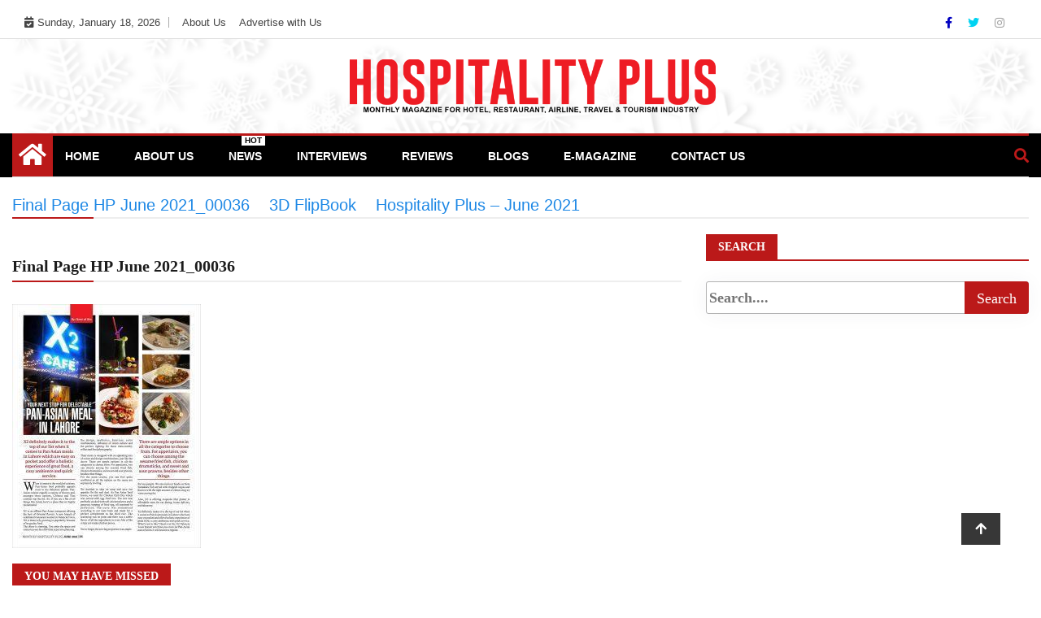

--- FILE ---
content_type: text/html; charset=UTF-8
request_url: https://www.hospitalityplus.com.pk/3d-flip-book/hospitality-plus-june-2021/final-page-hp-june-2021_00036-2/
body_size: 65529
content:
<!doctype html>
<html lang="en-US">
<head>
	<script async src="https://pagead2.googlesyndication.com/pagead/js/adsbygoogle.js?client=ca-pub-9234636773854281"
     crossorigin="anonymous"></script>
	<script async src="https://pagead2.googlesyndication.com/pagead/js/adsbygoogle.js?client=ca-pub-9234636773854281"
     crossorigin="anonymous"></script>
	
    <script data-ad-client="ca-pub-9234636773854281" async src="https://pagead2.googlesyndication.com/pagead/js/adsbygoogle.js"></script>
	<meta charset="UTF-8">
	<meta name="viewport" content="width=device-width, initial-scale=1">
  	<link rel="profile" href="http://gmpg.org/xfn/11">
    <!--<script src="https://ajax.aspnetcdn.com/ajax/jQuery/jquery-2.2.4.min.js" ></script>-->
    <!--<script src="https://code.jquery.com/jquery-3.6.0.min.js" integrity="sha256-/xUj+3OJU5yExlq6GSYGSHk7tPXikynS7ogEvDej/m4=" crossorigin="anonymous"></script>-->
    <!--<script src="https://code.jquery.com/jquery-migrate-3.3.2.min.js" integrity="sha256-Ap4KLoCf1rXb52q+i3p0k2vjBsmownyBTE1EqlRiMwA=" crossorigin="anonymous"></script>-->
    <!-- Latest compiled and minified CSS -->
<!--<link rel="stylesheet" href="https://maxcdn.bootstrapcdn.com/bootstrap/3.3.7/css/bootstrap.min.css" integrity="sha384-BVYiiSIFeK1dGmJRAkycuHAHRg32OmUcww7on3RYdg4Va+PmSTsz/K68vbdEjh4u" crossorigin="anonymous">-->

<!-- Optional theme -->
<!--<link rel="stylesheet" href="https://maxcdn.bootstrapcdn.com/bootstrap/3.3.7/css/bootstrap-theme.min.css" integrity="sha384-rHyoN1iRsVXV4nD0JutlnGaslCJuC7uwjduW9SVrLvRYooPp2bWYgmgJQIXwl/Sp" crossorigin="anonymous">-->

<!-- Latest compiled and minified JavaScript -->
<!--<script src="https://maxcdn.bootstrapcdn.com/bootstrap/3.3.7/js/bootstrap.min.js" integrity="sha384-Tc5IQib027qvyjSMfHjOMaLkfuWVxZxUPnCJA7l2mCWNIpG9mGCD8wGNIcPD7Txa" crossorigin="anonymous"></script>-->
	<meta name='robots' content='index, follow, max-image-preview:large, max-snippet:-1, max-video-preview:-1' />
	<style>img:is([sizes="auto" i], [sizes^="auto," i]) { contain-intrinsic-size: 3000px 1500px }</style>
	<script type="text/javascript" id="wpp-js" src="https://www.hospitalityplus.com.pk/wp-content/plugins/wordpress-popular-posts/assets/js/wpp.min.js?ver=7.1.0" data-sampling="0" data-sampling-rate="100" data-api-url="https://www.hospitalityplus.com.pk/wp-json/wordpress-popular-posts" data-post-id="1530" data-token="bc0502ca74" data-lang="0" data-debug="0"></script>

	<!-- This site is optimized with the Yoast SEO plugin v26.7 - https://yoast.com/wordpress/plugins/seo/ -->
	<title>Final Page HP June 2021_00036 - HP</title>
	<link rel="canonical" href="https://www.hospitalityplus.com.pk/3d-flip-book/hospitality-plus-june-2021/final-page-hp-june-2021_00036-2/" />
	<meta property="og:locale" content="en_US" />
	<meta property="og:type" content="article" />
	<meta property="og:title" content="Final Page HP June 2021_00036 - HP" />
	<meta property="og:url" content="https://www.hospitalityplus.com.pk/3d-flip-book/hospitality-plus-june-2021/final-page-hp-june-2021_00036-2/" />
	<meta property="og:site_name" content="HP" />
	<meta property="article:publisher" content="https://www.facebook.com/hospitality.plus/" />
	<meta property="og:image" content="https://www.hospitalityplus.com.pk/3d-flip-book/hospitality-plus-june-2021/final-page-hp-june-2021_00036-2" />
	<meta property="og:image:width" content="1700" />
	<meta property="og:image:height" content="2200" />
	<meta property="og:image:type" content="image/jpeg" />
	<meta name="twitter:card" content="summary_large_image" />
	<meta name="twitter:site" content="@HospitalityPlu2" />
	<script type="application/ld+json" class="yoast-schema-graph">{"@context":"https://schema.org","@graph":[{"@type":["Article","SocialMediaPosting"],"@id":"https://www.hospitalityplus.com.pk/3d-flip-book/hospitality-plus-june-2021/final-page-hp-june-2021_00036-2/#article","isPartOf":{"@id":"https://www.hospitalityplus.com.pk/3d-flip-book/hospitality-plus-june-2021/final-page-hp-june-2021_00036-2/"},"author":{"name":"admin","@id":"https://www.hospitalityplus.com.pk/#/schema/person/8bef19d2b13d5720294c2765ade1803a"},"headline":"Final Page HP June 2021_00036","datePublished":"2021-06-15T13:30:32+00:00","mainEntityOfPage":{"@id":"https://www.hospitalityplus.com.pk/3d-flip-book/hospitality-plus-june-2021/final-page-hp-june-2021_00036-2/"},"wordCount":4,"commentCount":0,"publisher":{"@id":"https://www.hospitalityplus.com.pk/#organization"},"image":{"@id":"https://www.hospitalityplus.com.pk/3d-flip-book/hospitality-plus-june-2021/final-page-hp-june-2021_00036-2/#primaryimage"},"thumbnailUrl":"https://www.hospitalityplus.com.pk/wp-content/uploads/2021/06/Final-Page-HP-June-2021_00036-1.jpg","inLanguage":"en-US"},{"@type":"WebPage","@id":"https://www.hospitalityplus.com.pk/3d-flip-book/hospitality-plus-june-2021/final-page-hp-june-2021_00036-2/","url":"https://www.hospitalityplus.com.pk/3d-flip-book/hospitality-plus-june-2021/final-page-hp-june-2021_00036-2/","name":"Final Page HP June 2021_00036 - HP","isPartOf":{"@id":"https://www.hospitalityplus.com.pk/#website"},"primaryImageOfPage":{"@id":"https://www.hospitalityplus.com.pk/3d-flip-book/hospitality-plus-june-2021/final-page-hp-june-2021_00036-2/#primaryimage"},"image":{"@id":"https://www.hospitalityplus.com.pk/3d-flip-book/hospitality-plus-june-2021/final-page-hp-june-2021_00036-2/#primaryimage"},"thumbnailUrl":"https://www.hospitalityplus.com.pk/wp-content/uploads/2021/06/Final-Page-HP-June-2021_00036-1.jpg","datePublished":"2021-06-15T13:30:32+00:00","breadcrumb":{"@id":"https://www.hospitalityplus.com.pk/3d-flip-book/hospitality-plus-june-2021/final-page-hp-june-2021_00036-2/#breadcrumb"},"inLanguage":"en-US","potentialAction":[{"@type":"ReadAction","target":["https://www.hospitalityplus.com.pk/3d-flip-book/hospitality-plus-june-2021/final-page-hp-june-2021_00036-2/"]}]},{"@type":"ImageObject","inLanguage":"en-US","@id":"https://www.hospitalityplus.com.pk/3d-flip-book/hospitality-plus-june-2021/final-page-hp-june-2021_00036-2/#primaryimage","url":"https://www.hospitalityplus.com.pk/wp-content/uploads/2021/06/Final-Page-HP-June-2021_00036-1.jpg","contentUrl":"https://www.hospitalityplus.com.pk/wp-content/uploads/2021/06/Final-Page-HP-June-2021_00036-1.jpg","width":1700,"height":2200},{"@type":"BreadcrumbList","@id":"https://www.hospitalityplus.com.pk/3d-flip-book/hospitality-plus-june-2021/final-page-hp-june-2021_00036-2/#breadcrumb","itemListElement":[{"@type":"ListItem","position":1,"name":"Home","item":"https://www.hospitalityplus.com.pk/"},{"@type":"ListItem","position":2,"name":"Hospitality Plus &#8211; June 2021","item":"https://www.hospitalityplus.com.pk/3d-flip-book/hospitality-plus-june-2021/"},{"@type":"ListItem","position":3,"name":"Final Page HP June 2021_00036"}]},{"@type":"WebSite","@id":"https://www.hospitalityplus.com.pk/#website","url":"https://www.hospitalityplus.com.pk/","name":"HP","description":"Monthly Magazine for Hotel, Restaurant, Airline, Travel, Tourism &amp; Food Industry","publisher":{"@id":"https://www.hospitalityplus.com.pk/#organization"},"alternateName":"Hospitality Plus","potentialAction":[{"@type":"SearchAction","target":{"@type":"EntryPoint","urlTemplate":"https://www.hospitalityplus.com.pk/?s={search_term_string}"},"query-input":{"@type":"PropertyValueSpecification","valueRequired":true,"valueName":"search_term_string"}}],"inLanguage":"en-US"},{"@type":"Organization","@id":"https://www.hospitalityplus.com.pk/#organization","name":"HP","alternateName":"Hospitality Plus","url":"https://www.hospitalityplus.com.pk/","logo":{"@type":"ImageObject","inLanguage":"en-US","@id":"https://www.hospitalityplus.com.pk/#/schema/logo/image/","url":"https://www.hospitalityplus.com.pk/wp-content/uploads/2020/12/HP-LOGO-1.png","contentUrl":"https://www.hospitalityplus.com.pk/wp-content/uploads/2020/12/HP-LOGO-1.png","width":2131,"height":313,"caption":"HP"},"image":{"@id":"https://www.hospitalityplus.com.pk/#/schema/logo/image/"},"sameAs":["https://www.facebook.com/hospitality.plus/","https://x.com/HospitalityPlu2"]},{"@type":"Person","@id":"https://www.hospitalityplus.com.pk/#/schema/person/8bef19d2b13d5720294c2765ade1803a","name":"admin","image":{"@type":"ImageObject","inLanguage":"en-US","@id":"https://www.hospitalityplus.com.pk/#/schema/person/image/","url":"https://secure.gravatar.com/avatar/4abff2d025757398ce640b241be8b91f?s=96&d=mm&r=g","contentUrl":"https://secure.gravatar.com/avatar/4abff2d025757398ce640b241be8b91f?s=96&d=mm&r=g","caption":"admin"},"sameAs":["https://www.hospitalityplus.com.pk/wp"],"url":"https://www.hospitalityplus.com.pk/author/admin/"}]}</script>
	<!-- / Yoast SEO plugin. -->


<link rel='dns-prefetch' href='//code.jquery.com' />
<link rel='dns-prefetch' href='//fonts.googleapis.com' />
<link rel='dns-prefetch' href='//www.googletagmanager.com' />
<link rel="alternate" type="application/rss+xml" title="HP &raquo; Feed" href="https://www.hospitalityplus.com.pk/feed/" />
<script type="text/javascript">
/* <![CDATA[ */
window._wpemojiSettings = {"baseUrl":"https:\/\/s.w.org\/images\/core\/emoji\/15.0.3\/72x72\/","ext":".png","svgUrl":"https:\/\/s.w.org\/images\/core\/emoji\/15.0.3\/svg\/","svgExt":".svg","source":{"concatemoji":"https:\/\/www.hospitalityplus.com.pk\/wp-includes\/js\/wp-emoji-release.min.js?ver=6.7.4"}};
/*! This file is auto-generated */
!function(i,n){var o,s,e;function c(e){try{var t={supportTests:e,timestamp:(new Date).valueOf()};sessionStorage.setItem(o,JSON.stringify(t))}catch(e){}}function p(e,t,n){e.clearRect(0,0,e.canvas.width,e.canvas.height),e.fillText(t,0,0);var t=new Uint32Array(e.getImageData(0,0,e.canvas.width,e.canvas.height).data),r=(e.clearRect(0,0,e.canvas.width,e.canvas.height),e.fillText(n,0,0),new Uint32Array(e.getImageData(0,0,e.canvas.width,e.canvas.height).data));return t.every(function(e,t){return e===r[t]})}function u(e,t,n){switch(t){case"flag":return n(e,"\ud83c\udff3\ufe0f\u200d\u26a7\ufe0f","\ud83c\udff3\ufe0f\u200b\u26a7\ufe0f")?!1:!n(e,"\ud83c\uddfa\ud83c\uddf3","\ud83c\uddfa\u200b\ud83c\uddf3")&&!n(e,"\ud83c\udff4\udb40\udc67\udb40\udc62\udb40\udc65\udb40\udc6e\udb40\udc67\udb40\udc7f","\ud83c\udff4\u200b\udb40\udc67\u200b\udb40\udc62\u200b\udb40\udc65\u200b\udb40\udc6e\u200b\udb40\udc67\u200b\udb40\udc7f");case"emoji":return!n(e,"\ud83d\udc26\u200d\u2b1b","\ud83d\udc26\u200b\u2b1b")}return!1}function f(e,t,n){var r="undefined"!=typeof WorkerGlobalScope&&self instanceof WorkerGlobalScope?new OffscreenCanvas(300,150):i.createElement("canvas"),a=r.getContext("2d",{willReadFrequently:!0}),o=(a.textBaseline="top",a.font="600 32px Arial",{});return e.forEach(function(e){o[e]=t(a,e,n)}),o}function t(e){var t=i.createElement("script");t.src=e,t.defer=!0,i.head.appendChild(t)}"undefined"!=typeof Promise&&(o="wpEmojiSettingsSupports",s=["flag","emoji"],n.supports={everything:!0,everythingExceptFlag:!0},e=new Promise(function(e){i.addEventListener("DOMContentLoaded",e,{once:!0})}),new Promise(function(t){var n=function(){try{var e=JSON.parse(sessionStorage.getItem(o));if("object"==typeof e&&"number"==typeof e.timestamp&&(new Date).valueOf()<e.timestamp+604800&&"object"==typeof e.supportTests)return e.supportTests}catch(e){}return null}();if(!n){if("undefined"!=typeof Worker&&"undefined"!=typeof OffscreenCanvas&&"undefined"!=typeof URL&&URL.createObjectURL&&"undefined"!=typeof Blob)try{var e="postMessage("+f.toString()+"("+[JSON.stringify(s),u.toString(),p.toString()].join(",")+"));",r=new Blob([e],{type:"text/javascript"}),a=new Worker(URL.createObjectURL(r),{name:"wpTestEmojiSupports"});return void(a.onmessage=function(e){c(n=e.data),a.terminate(),t(n)})}catch(e){}c(n=f(s,u,p))}t(n)}).then(function(e){for(var t in e)n.supports[t]=e[t],n.supports.everything=n.supports.everything&&n.supports[t],"flag"!==t&&(n.supports.everythingExceptFlag=n.supports.everythingExceptFlag&&n.supports[t]);n.supports.everythingExceptFlag=n.supports.everythingExceptFlag&&!n.supports.flag,n.DOMReady=!1,n.readyCallback=function(){n.DOMReady=!0}}).then(function(){return e}).then(function(){var e;n.supports.everything||(n.readyCallback(),(e=n.source||{}).concatemoji?t(e.concatemoji):e.wpemoji&&e.twemoji&&(t(e.twemoji),t(e.wpemoji)))}))}((window,document),window._wpemojiSettings);
/* ]]> */
</script>
<style id='wp-emoji-styles-inline-css' type='text/css'>

	img.wp-smiley, img.emoji {
		display: inline !important;
		border: none !important;
		box-shadow: none !important;
		height: 1em !important;
		width: 1em !important;
		margin: 0 0.07em !important;
		vertical-align: -0.1em !important;
		background: none !important;
		padding: 0 !important;
	}
</style>
<link rel='stylesheet' id='wp-block-library-css' href='https://www.hospitalityplus.com.pk/wp-includes/css/dist/block-library/style.min.css?ver=6.7.4' type='text/css' media='all' />
<link rel='stylesheet' id='magnific-popup-css' href='https://www.hospitalityplus.com.pk/wp-content/plugins/gutentor/assets/library/magnific-popup/magnific-popup.min.css?ver=1.8.0' type='text/css' media='all' />
<link rel='stylesheet' id='slick-css' href='https://www.hospitalityplus.com.pk/wp-content/plugins/gutentor/assets/library/slick/slick.min.css?ver=1.8.1' type='text/css' media='all' />
<link rel='stylesheet' id='fontawesome-css' href='https://www.hospitalityplus.com.pk/wp-content/plugins/gutentor/assets/library/fontawesome/css/all.min.css?ver=5.12.0' type='text/css' media='all' />
<link rel='stylesheet' id='wpness-grid-css' href='https://www.hospitalityplus.com.pk/wp-content/plugins/gutentor/assets/library/wpness-grid/wpness-grid.css?ver=1.0.0' type='text/css' media='all' />
<link rel='stylesheet' id='animate-css' href='https://www.hospitalityplus.com.pk/wp-content/plugins/gutentor/assets/library/animatecss/animate.min.css?ver=3.7.2' type='text/css' media='all' />
<link rel='stylesheet' id='wp-components-css' href='https://www.hospitalityplus.com.pk/wp-includes/css/dist/components/style.min.css?ver=6.7.4' type='text/css' media='all' />
<link rel='stylesheet' id='wp-preferences-css' href='https://www.hospitalityplus.com.pk/wp-includes/css/dist/preferences/style.min.css?ver=6.7.4' type='text/css' media='all' />
<link rel='stylesheet' id='wp-block-editor-css' href='https://www.hospitalityplus.com.pk/wp-includes/css/dist/block-editor/style.min.css?ver=6.7.4' type='text/css' media='all' />
<link rel='stylesheet' id='wp-reusable-blocks-css' href='https://www.hospitalityplus.com.pk/wp-includes/css/dist/reusable-blocks/style.min.css?ver=6.7.4' type='text/css' media='all' />
<link rel='stylesheet' id='wp-patterns-css' href='https://www.hospitalityplus.com.pk/wp-includes/css/dist/patterns/style.min.css?ver=6.7.4' type='text/css' media='all' />
<link rel='stylesheet' id='wp-editor-css' href='https://www.hospitalityplus.com.pk/wp-includes/css/dist/editor/style.min.css?ver=6.7.4' type='text/css' media='all' />
<link rel='stylesheet' id='gutentor-css' href='https://www.hospitalityplus.com.pk/wp-content/plugins/gutentor/dist/blocks.style.build.css?ver=3.5.4' type='text/css' media='all' />
<style id='classic-theme-styles-inline-css' type='text/css'>
/*! This file is auto-generated */
.wp-block-button__link{color:#fff;background-color:#32373c;border-radius:9999px;box-shadow:none;text-decoration:none;padding:calc(.667em + 2px) calc(1.333em + 2px);font-size:1.125em}.wp-block-file__button{background:#32373c;color:#fff;text-decoration:none}
</style>
<style id='global-styles-inline-css' type='text/css'>
:root{--wp--preset--aspect-ratio--square: 1;--wp--preset--aspect-ratio--4-3: 4/3;--wp--preset--aspect-ratio--3-4: 3/4;--wp--preset--aspect-ratio--3-2: 3/2;--wp--preset--aspect-ratio--2-3: 2/3;--wp--preset--aspect-ratio--16-9: 16/9;--wp--preset--aspect-ratio--9-16: 9/16;--wp--preset--color--black: #000000;--wp--preset--color--cyan-bluish-gray: #abb8c3;--wp--preset--color--white: #ffffff;--wp--preset--color--pale-pink: #f78da7;--wp--preset--color--vivid-red: #cf2e2e;--wp--preset--color--luminous-vivid-orange: #ff6900;--wp--preset--color--luminous-vivid-amber: #fcb900;--wp--preset--color--light-green-cyan: #7bdcb5;--wp--preset--color--vivid-green-cyan: #00d084;--wp--preset--color--pale-cyan-blue: #8ed1fc;--wp--preset--color--vivid-cyan-blue: #0693e3;--wp--preset--color--vivid-purple: #9b51e0;--wp--preset--gradient--vivid-cyan-blue-to-vivid-purple: linear-gradient(135deg,rgba(6,147,227,1) 0%,rgb(155,81,224) 100%);--wp--preset--gradient--light-green-cyan-to-vivid-green-cyan: linear-gradient(135deg,rgb(122,220,180) 0%,rgb(0,208,130) 100%);--wp--preset--gradient--luminous-vivid-amber-to-luminous-vivid-orange: linear-gradient(135deg,rgba(252,185,0,1) 0%,rgba(255,105,0,1) 100%);--wp--preset--gradient--luminous-vivid-orange-to-vivid-red: linear-gradient(135deg,rgba(255,105,0,1) 0%,rgb(207,46,46) 100%);--wp--preset--gradient--very-light-gray-to-cyan-bluish-gray: linear-gradient(135deg,rgb(238,238,238) 0%,rgb(169,184,195) 100%);--wp--preset--gradient--cool-to-warm-spectrum: linear-gradient(135deg,rgb(74,234,220) 0%,rgb(151,120,209) 20%,rgb(207,42,186) 40%,rgb(238,44,130) 60%,rgb(251,105,98) 80%,rgb(254,248,76) 100%);--wp--preset--gradient--blush-light-purple: linear-gradient(135deg,rgb(255,206,236) 0%,rgb(152,150,240) 100%);--wp--preset--gradient--blush-bordeaux: linear-gradient(135deg,rgb(254,205,165) 0%,rgb(254,45,45) 50%,rgb(107,0,62) 100%);--wp--preset--gradient--luminous-dusk: linear-gradient(135deg,rgb(255,203,112) 0%,rgb(199,81,192) 50%,rgb(65,88,208) 100%);--wp--preset--gradient--pale-ocean: linear-gradient(135deg,rgb(255,245,203) 0%,rgb(182,227,212) 50%,rgb(51,167,181) 100%);--wp--preset--gradient--electric-grass: linear-gradient(135deg,rgb(202,248,128) 0%,rgb(113,206,126) 100%);--wp--preset--gradient--midnight: linear-gradient(135deg,rgb(2,3,129) 0%,rgb(40,116,252) 100%);--wp--preset--font-size--small: 13px;--wp--preset--font-size--medium: 20px;--wp--preset--font-size--large: 36px;--wp--preset--font-size--x-large: 42px;--wp--preset--spacing--20: 0.44rem;--wp--preset--spacing--30: 0.67rem;--wp--preset--spacing--40: 1rem;--wp--preset--spacing--50: 1.5rem;--wp--preset--spacing--60: 2.25rem;--wp--preset--spacing--70: 3.38rem;--wp--preset--spacing--80: 5.06rem;--wp--preset--shadow--natural: 6px 6px 9px rgba(0, 0, 0, 0.2);--wp--preset--shadow--deep: 12px 12px 50px rgba(0, 0, 0, 0.4);--wp--preset--shadow--sharp: 6px 6px 0px rgba(0, 0, 0, 0.2);--wp--preset--shadow--outlined: 6px 6px 0px -3px rgba(255, 255, 255, 1), 6px 6px rgba(0, 0, 0, 1);--wp--preset--shadow--crisp: 6px 6px 0px rgba(0, 0, 0, 1);}:where(.is-layout-flex){gap: 0.5em;}:where(.is-layout-grid){gap: 0.5em;}body .is-layout-flex{display: flex;}.is-layout-flex{flex-wrap: wrap;align-items: center;}.is-layout-flex > :is(*, div){margin: 0;}body .is-layout-grid{display: grid;}.is-layout-grid > :is(*, div){margin: 0;}:where(.wp-block-columns.is-layout-flex){gap: 2em;}:where(.wp-block-columns.is-layout-grid){gap: 2em;}:where(.wp-block-post-template.is-layout-flex){gap: 1.25em;}:where(.wp-block-post-template.is-layout-grid){gap: 1.25em;}.has-black-color{color: var(--wp--preset--color--black) !important;}.has-cyan-bluish-gray-color{color: var(--wp--preset--color--cyan-bluish-gray) !important;}.has-white-color{color: var(--wp--preset--color--white) !important;}.has-pale-pink-color{color: var(--wp--preset--color--pale-pink) !important;}.has-vivid-red-color{color: var(--wp--preset--color--vivid-red) !important;}.has-luminous-vivid-orange-color{color: var(--wp--preset--color--luminous-vivid-orange) !important;}.has-luminous-vivid-amber-color{color: var(--wp--preset--color--luminous-vivid-amber) !important;}.has-light-green-cyan-color{color: var(--wp--preset--color--light-green-cyan) !important;}.has-vivid-green-cyan-color{color: var(--wp--preset--color--vivid-green-cyan) !important;}.has-pale-cyan-blue-color{color: var(--wp--preset--color--pale-cyan-blue) !important;}.has-vivid-cyan-blue-color{color: var(--wp--preset--color--vivid-cyan-blue) !important;}.has-vivid-purple-color{color: var(--wp--preset--color--vivid-purple) !important;}.has-black-background-color{background-color: var(--wp--preset--color--black) !important;}.has-cyan-bluish-gray-background-color{background-color: var(--wp--preset--color--cyan-bluish-gray) !important;}.has-white-background-color{background-color: var(--wp--preset--color--white) !important;}.has-pale-pink-background-color{background-color: var(--wp--preset--color--pale-pink) !important;}.has-vivid-red-background-color{background-color: var(--wp--preset--color--vivid-red) !important;}.has-luminous-vivid-orange-background-color{background-color: var(--wp--preset--color--luminous-vivid-orange) !important;}.has-luminous-vivid-amber-background-color{background-color: var(--wp--preset--color--luminous-vivid-amber) !important;}.has-light-green-cyan-background-color{background-color: var(--wp--preset--color--light-green-cyan) !important;}.has-vivid-green-cyan-background-color{background-color: var(--wp--preset--color--vivid-green-cyan) !important;}.has-pale-cyan-blue-background-color{background-color: var(--wp--preset--color--pale-cyan-blue) !important;}.has-vivid-cyan-blue-background-color{background-color: var(--wp--preset--color--vivid-cyan-blue) !important;}.has-vivid-purple-background-color{background-color: var(--wp--preset--color--vivid-purple) !important;}.has-black-border-color{border-color: var(--wp--preset--color--black) !important;}.has-cyan-bluish-gray-border-color{border-color: var(--wp--preset--color--cyan-bluish-gray) !important;}.has-white-border-color{border-color: var(--wp--preset--color--white) !important;}.has-pale-pink-border-color{border-color: var(--wp--preset--color--pale-pink) !important;}.has-vivid-red-border-color{border-color: var(--wp--preset--color--vivid-red) !important;}.has-luminous-vivid-orange-border-color{border-color: var(--wp--preset--color--luminous-vivid-orange) !important;}.has-luminous-vivid-amber-border-color{border-color: var(--wp--preset--color--luminous-vivid-amber) !important;}.has-light-green-cyan-border-color{border-color: var(--wp--preset--color--light-green-cyan) !important;}.has-vivid-green-cyan-border-color{border-color: var(--wp--preset--color--vivid-green-cyan) !important;}.has-pale-cyan-blue-border-color{border-color: var(--wp--preset--color--pale-cyan-blue) !important;}.has-vivid-cyan-blue-border-color{border-color: var(--wp--preset--color--vivid-cyan-blue) !important;}.has-vivid-purple-border-color{border-color: var(--wp--preset--color--vivid-purple) !important;}.has-vivid-cyan-blue-to-vivid-purple-gradient-background{background: var(--wp--preset--gradient--vivid-cyan-blue-to-vivid-purple) !important;}.has-light-green-cyan-to-vivid-green-cyan-gradient-background{background: var(--wp--preset--gradient--light-green-cyan-to-vivid-green-cyan) !important;}.has-luminous-vivid-amber-to-luminous-vivid-orange-gradient-background{background: var(--wp--preset--gradient--luminous-vivid-amber-to-luminous-vivid-orange) !important;}.has-luminous-vivid-orange-to-vivid-red-gradient-background{background: var(--wp--preset--gradient--luminous-vivid-orange-to-vivid-red) !important;}.has-very-light-gray-to-cyan-bluish-gray-gradient-background{background: var(--wp--preset--gradient--very-light-gray-to-cyan-bluish-gray) !important;}.has-cool-to-warm-spectrum-gradient-background{background: var(--wp--preset--gradient--cool-to-warm-spectrum) !important;}.has-blush-light-purple-gradient-background{background: var(--wp--preset--gradient--blush-light-purple) !important;}.has-blush-bordeaux-gradient-background{background: var(--wp--preset--gradient--blush-bordeaux) !important;}.has-luminous-dusk-gradient-background{background: var(--wp--preset--gradient--luminous-dusk) !important;}.has-pale-ocean-gradient-background{background: var(--wp--preset--gradient--pale-ocean) !important;}.has-electric-grass-gradient-background{background: var(--wp--preset--gradient--electric-grass) !important;}.has-midnight-gradient-background{background: var(--wp--preset--gradient--midnight) !important;}.has-small-font-size{font-size: var(--wp--preset--font-size--small) !important;}.has-medium-font-size{font-size: var(--wp--preset--font-size--medium) !important;}.has-large-font-size{font-size: var(--wp--preset--font-size--large) !important;}.has-x-large-font-size{font-size: var(--wp--preset--font-size--x-large) !important;}
:where(.wp-block-post-template.is-layout-flex){gap: 1.25em;}:where(.wp-block-post-template.is-layout-grid){gap: 1.25em;}
:where(.wp-block-columns.is-layout-flex){gap: 2em;}:where(.wp-block-columns.is-layout-grid){gap: 2em;}
:root :where(.wp-block-pullquote){font-size: 1.5em;line-height: 1.6;}
</style>
<link rel='stylesheet' id='wordpress-popular-posts-css-css' href='https://www.hospitalityplus.com.pk/wp-content/plugins/wordpress-popular-posts/assets/css/wpp.css?ver=7.1.0' type='text/css' media='all' />
<link rel='stylesheet' id='fontawesome-all-css' href='https://www.hospitalityplus.com.pk/wp-content/themes/ample-magazine-pro/assets/fontawesome/css/all.min.css?ver=6.7.4' type='text/css' media='all' />
<link rel='stylesheet' id='bootstrap.min-css' href='https://www.hospitalityplus.com.pk/wp-content/themes/ample-magazine-pro/assets/css/bootstrap.min.css?ver=6.7.4' type='text/css' media='all' />
<link rel='stylesheet' id='owl.carousel-css' href='https://www.hospitalityplus.com.pk/wp-content/themes/ample-magazine-pro/assets/css/owl.carousel.min.css?ver=6.7.4' type='text/css' media='all' />
<link rel='stylesheet' id='theme.default-css' href='https://www.hospitalityplus.com.pk/wp-content/themes/ample-magazine-pro/assets/css/owl.theme.default.min.css?ver=6.7.4' type='text/css' media='all' />
<link rel='stylesheet' id='ample-magazine-style-css' href='https://www.hospitalityplus.com.pk/wp-content/themes/ample-magazine-pro/style.css?ver=6.7.4' type='text/css' media='all' />
<style id='ample-magazine-style-inline-css' type='text/css'>

	body ,.post-title a, p , p.site-description , .sidebar a{
		font-family: 0;
		
		
	}
	
	 ul.list-post li .post-float .post-content .post-title.title-small ,.sidebar .head-title{
		font-size: px!important;
		
	}
	 article h2.post-title,.one-column h2.post-titleh2.post-title.title-extra-large,.post-overaly-style.clearfix h2.post-title{
		font-size: px!important;
		
	}
	.post-title, .trending-bar .post-title.title-small ,ul.list-post li .post-float .post-content .post-title.title-small,h2.post-title.title-small,h2.post-title.title-medium,h2.post-title{
		font-weight: 400;
		
	}
	
	p{
		font-size: 14px!important;
		
	}
	h1.site-title,h1{
	font-family: Playfair Display!important;
	font-weight: 800!important;
	font-size: px!important;
	}
	
	ul.navbar-nav > li > a{
	
	font-size: px!important;
	}
	
	
	

                    
                      a.at-cat-name-1{
                    background: #21ff2c!important;
                    }
                    
                    
                      a.at-cat-name-4{
                    background: #a01cdd!important;
                    }
                    .trending-bar{
         background-color: #000;}
    .footer{
         background-color: #444;}
    .top-nav li a:hover, a.continue-link, .post-block-style .post-title a:hover, .nav-links a, a#search{
    
           color: #bb1919!important;}
    ul.navbar-nav >li:hover>a:before, ul.navbar-nav >li.active>a:before, .head-title, .head-title > span, .color-orange a.post-cat, .color-blue .head-title > span, .color-blue a.post-cat, nav.breadcrumb-trail.breadcrumbs {
         border-color: #bb1919!important;}
    .head-title > span:after{
         border-color: #bb1919 rgba(0, 0, 0, 0) rgba(0, 0, 0, 0) rgba(0, 0, 0, 0)!important;}
    .next-page .navigation li.active a,.next-page .navigation li a:hover
    
 {
    
           background-color: #bb1919;}
           
    .head-title,li.current-menu-item > a
    
   {
    
           border-bottom: 2px solid#bb1919!important;}
           
    .main-nav >.container > .row
    
   {
    
          border-top:  3px solid#bb1919!important;}
           
     
    
     {

       border-top:  5px solid#bb1919!important;}
           
     div#cwp-breadcrumbs :before, li.nav-item.active, a.nav-link.active.show, .ample-post-format, .tagname, .nav>li>a:focus,.nav>li>a:hover, .owl-theme.owl-carousel .owl-dots .owl-dot.active span, li.home-buttom.navbar-nav, .simple-marquee-container .marquee-sibling, .main-slider.owl-theme .owl-nav > div:hover, .color-red .owl-carousel.owl-theme .owl-nav > div:hover,.navbar-toggle, .comment-form .submit, h2.entry-title:before, .trending-title,.owl-carousel.owl-theme.trending-slide .owl-nav > div,  input.search-submit, .head-title > span, .color-orange a.post-cat, .color-blue .head-title > span, .color-blue a.post-cat, nav.breadcrumb-trail.breadcrumbs{
           background: #bb1919!important;}
           
    .lds-dual-ring:after{
               border-color:  #bb1919#000000fa#bb1919!important;}
           
    .copyright {
           background: #000;}
           
    .main-nav.clearfix {
           background: #000!important;}
           
    ul.navbar-nav > li > a {
          color: #fff;}
           
    
</style>
<link rel='stylesheet' id='ample-magazine-media-responsive-css' href='https://www.hospitalityplus.com.pk/wp-content/themes/ample-magazine-pro/assets/css/media-responsive.css?ver=6.7.4' type='text/css' media='all' />
<link rel='stylesheet' id='ample_magazine-source-body-css' href='//fonts.googleapis.com/css?family=Poppins%3A300%2C400%2C500%2C700%2C800&#038;ver=6.7.4' type='text/css' media='all' />
<link rel='stylesheet' id='ample_magazine-site-title-fonts-css' href='//fonts.googleapis.com/css?family=Playfair+Display%3A400%2C700%2C400italic&#038;ver=6.7.4' type='text/css' media='all' />
<script type="text/javascript" src="https://www.hospitalityplus.com.pk/wp-includes/js/jquery/jquery.min.js?ver=3.7.1" id="jquery-core-js"></script>
<script type="text/javascript" src="https://www.hospitalityplus.com.pk/wp-includes/js/jquery/jquery-migrate.min.js?ver=3.4.1" id="jquery-migrate-js"></script>
<script type="text/javascript" id="3d-flip-book-client-locale-loader-js-extra">
/* <![CDATA[ */
var FB3D_CLIENT_LOCALE = {"ajaxurl":"https:\/\/www.hospitalityplus.com.pk\/wp-admin\/admin-ajax.php","dictionary":{"Table of contents":"Table of contents","Close":"Close","Bookmarks":"Bookmarks","Thumbnails":"Thumbnails","Search":"Search","Share":"Share","Facebook":"Facebook","Twitter":"Twitter","Email":"Email","Play":"Play","Previous page":"Previous page","Next page":"Next page","Zoom in":"Zoom in","Zoom out":"Zoom out","Fit view":"Fit view","Auto play":"Auto play","Full screen":"Full screen","More":"More","Smart pan":"Smart pan","Single page":"Single page","Sounds":"Sounds","Stats":"Stats","Print":"Print","Download":"Download","Goto first page":"Goto first page","Goto last page":"Goto last page"},"images":"https:\/\/www.hospitalityplus.com.pk\/wp-content\/plugins\/interactive-3d-flipbook-powered-physics-engine\/assets\/images\/","jsData":{"urls":[],"posts":{"ids_mis":[],"ids":[]},"pages":[],"firstPages":[],"bookCtrlProps":[],"bookTemplates":[]},"key":"3d-flip-book","pdfJS":{"pdfJsLib":"https:\/\/www.hospitalityplus.com.pk\/wp-content\/plugins\/interactive-3d-flipbook-powered-physics-engine\/assets\/js\/pdf.min.js?ver=4.3.136","pdfJsWorker":"https:\/\/www.hospitalityplus.com.pk\/wp-content\/plugins\/interactive-3d-flipbook-powered-physics-engine\/assets\/js\/pdf.worker.js?ver=4.3.136","stablePdfJsLib":"https:\/\/www.hospitalityplus.com.pk\/wp-content\/plugins\/interactive-3d-flipbook-powered-physics-engine\/assets\/js\/stable\/pdf.min.js?ver=2.5.207","stablePdfJsWorker":"https:\/\/www.hospitalityplus.com.pk\/wp-content\/plugins\/interactive-3d-flipbook-powered-physics-engine\/assets\/js\/stable\/pdf.worker.js?ver=2.5.207","pdfJsCMapUrl":"https:\/\/www.hospitalityplus.com.pk\/wp-content\/plugins\/interactive-3d-flipbook-powered-physics-engine\/assets\/cmaps\/"},"cacheurl":"https:\/\/www.hospitalityplus.com.pk\/wp-content\/uploads\/3d-flip-book\/cache\/","pluginsurl":"https:\/\/www.hospitalityplus.com.pk\/wp-content\/plugins\/","pluginurl":"https:\/\/www.hospitalityplus.com.pk\/wp-content\/plugins\/interactive-3d-flipbook-powered-physics-engine\/","thumbnailSize":{"width":"150","height":"150"},"version":"1.16.17"};
/* ]]> */
</script>
<script type="text/javascript" src="https://www.hospitalityplus.com.pk/wp-content/plugins/interactive-3d-flipbook-powered-physics-engine/assets/js/client-locale-loader.js?ver=1.16.17" id="3d-flip-book-client-locale-loader-js" async="async" data-wp-strategy="async"></script>
<script type="text/javascript" src="https://www.hospitalityplus.com.pk/wp-content/themes/ample-magazine-pro/assets/js/marquee.js?ver=4.5.0" id="marquee-js"></script>
<script type="text/javascript" src="https://www.hospitalityplus.com.pk/wp-content/themes/ample-magazine-pro/assets/js/theia-sticky-sidebar.js?ver=4.5.0" id="sticky-sidebar-js"></script>
<link rel="https://api.w.org/" href="https://www.hospitalityplus.com.pk/wp-json/" /><link rel="alternate" title="JSON" type="application/json" href="https://www.hospitalityplus.com.pk/wp-json/wp/v2/media/1530" /><link rel="EditURI" type="application/rsd+xml" title="RSD" href="https://www.hospitalityplus.com.pk/xmlrpc.php?rsd" />
<meta name="generator" content="WordPress 6.7.4" />
<link rel='shortlink' href='https://www.hospitalityplus.com.pk/?p=1530' />
<link rel="alternate" title="oEmbed (JSON)" type="application/json+oembed" href="https://www.hospitalityplus.com.pk/wp-json/oembed/1.0/embed?url=https%3A%2F%2Fwww.hospitalityplus.com.pk%2F3d-flip-book%2Fhospitality-plus-june-2021%2Ffinal-page-hp-june-2021_00036-2%2F" />
<link rel="alternate" title="oEmbed (XML)" type="text/xml+oembed" href="https://www.hospitalityplus.com.pk/wp-json/oembed/1.0/embed?url=https%3A%2F%2Fwww.hospitalityplus.com.pk%2F3d-flip-book%2Fhospitality-plus-june-2021%2Ffinal-page-hp-june-2021_00036-2%2F&#038;format=xml" />
<meta name="generator" content="Site Kit by Google 1.170.0" /><!-- OG TAGS -->
<meta property="og:site_name" content="HP">
<meta property="fb:admins" content="">
<meta property="og:title" content="Final Page HP June 2021_00036 - HP HP">
<meta property="og:description" content="">
<meta property="og:url" content="https://www.hospitalityplus.com.pk/3d-flip-book/hospitality-plus-june-2021/final-page-hp-june-2021_00036-2/">
<meta property="og:type" content="article">
<meta property="og:image" content="https://www.hospitalityplus.com.pk/wp-content/plugins/og-tags/images/facebook.jpg">
<meta property="article:section" content="">
<meta property="article:publisher" content="https://www.facebook.com/facebook">
            <style id="wpp-loading-animation-styles">@-webkit-keyframes bgslide{from{background-position-x:0}to{background-position-x:-200%}}@keyframes bgslide{from{background-position-x:0}to{background-position-x:-200%}}.wpp-widget-block-placeholder,.wpp-shortcode-placeholder{margin:0 auto;width:60px;height:3px;background:#dd3737;background:linear-gradient(90deg,#dd3737 0%,#571313 10%,#dd3737 100%);background-size:200% auto;border-radius:3px;-webkit-animation:bgslide 1s infinite linear;animation:bgslide 1s infinite linear}</style>
            
<!-- Google AdSense meta tags added by Site Kit -->
<meta name="google-adsense-platform-account" content="ca-host-pub-2644536267352236">
<meta name="google-adsense-platform-domain" content="sitekit.withgoogle.com">
<!-- End Google AdSense meta tags added by Site Kit -->
		<style type="text/css">
					.site-title a,
			.site-description {
				color: #c11717;
			}
				</style>
		<link rel="icon" href="https://www.hospitalityplus.com.pk/wp-content/uploads/2020/12/cropped-logo-1-32x32.png" sizes="32x32" />
<link rel="icon" href="https://www.hospitalityplus.com.pk/wp-content/uploads/2020/12/cropped-logo-1-192x192.png" sizes="192x192" />
<link rel="apple-touch-icon" href="https://www.hospitalityplus.com.pk/wp-content/uploads/2020/12/cropped-logo-1-180x180.png" />
<meta name="msapplication-TileImage" content="https://www.hospitalityplus.com.pk/wp-content/uploads/2020/12/cropped-logo-1-270x270.png" />
		<style type="text/css" id="wp-custom-css">
			.site-branding img{
	width: 450px;
}
.textwidget p {
	color: white
}


.breadcrumbs {
	color: white
}		</style>
		</head>


<body class="attachment attachment-template-default single single-attachment postid-1530 attachmentid-1530 attachment-jpeg wp-custom-logo gutentor-active  at-sticky-sidebar"itemscope itemtype="http://schema.org/WebPage" >

<div id="page" class="site">

    <a class="skip-link screen-reader-text" href="#content">Skip to content</a>

        <a href="#" class="scrollup"><i class="fa fa-arrow-up" aria-hidden="true"></i></a>
    

    <!--/ Trending end -->

<div class="header-background">
    <div class="top-style-wrap">

    <div class="container">

    <div id="top-bar" class="top-bar">
        <div class="container">

            <div class="row">
                <div class="col-md-8 col-sm-8 col-xs-12">

                    <div class="ts-date">
                        <i class="fa fa-calendar-check-o"></i>Sunday, January 18, 2026                    </div>

                    <ul id="menu-top-menu" class="unstyled top-nav"><li id="menu-item-176" class="menu-item menu-item-type-post_type menu-item-object-page first-menu menu-item-176"><a href="https://www.hospitalityplus.com.pk/about-us/">About Us</a></li>
<li id="menu-item-212" class="menu-item menu-item-type-post_type menu-item-object-page last-menu menu-item-212"><a href="https://www.hospitalityplus.com.pk/contact-us/">Advertise with Us</a></li>
</ul>
                </div><!--/ Top bar left end -->

<div class="col-md-4 col-sm-4 col-xs-12 top-social text-right">
                    <ul class="unstyled">
                        <li>
                                                        <a  class='fb' target="_blank" title="Facebook" href="https://www.facebook.com/hospitality.plus/">
                                <span class="social-icon"><i class="fab fa-facebook-f"></i></span>
                            </a>
                                    <a class='tw' target="_blank" title="Twitter" href="https://twitter.com/HospitalityPlu2">
                                <span class="social-icon"><i class="fab fa-twitter"></i></span>
                            </a>
                                <a class="goggle" target="_blank" title="instagram" href="https://instagram.com/hospitality.plus?igshid=NTdlMDg3MTY=">
                                <span class="social-icon"><i class="fab fa-instagram"></i></span>
                            </a>
    
                        </li>
                    </ul><!-- Ul end -->
        

</div><!--/ Top social col end -->

            </div><!--/ Content row end -->
        </div><!--/ Container end -->
    </div><!--/ Topbar end -->
        </div>
    </div>
    <header id="header" class="header layout-header1" itemtype="https://schema.org/WPHeader" itemscope="itemscope" style="background-image: url(https://preview.amplethemes.com/ample-magazine-pro-main/wp-content/uploads/sites/49/2020/07/cropped-background-christmas-winter-snow-christmas-background-card-1418323-pxhere.com_-2-1.png);">
        <div class="container">
            <div class="row">
                <div class="col-xs-12 col-sm-12 col-md-12 ">

                    <div class="site-branding" itemtype="https://schema.org/Organization" itemscope="itemscope">
                                                    <a class="navbar-brand" href="https://www.hospitalityplus.com.pk/">
                                <a href="https://www.hospitalityplus.com.pk/" class="custom-logo-link" rel="home"><img width="2131" height="313" src="https://www.hospitalityplus.com.pk/wp-content/uploads/2020/12/HP-LOGO-1.png" class="custom-logo" alt="Hospitality Plus" decoding="async" fetchpriority="high" srcset="https://www.hospitalityplus.com.pk/wp-content/uploads/2020/12/HP-LOGO-1.png 2131w, https://www.hospitalityplus.com.pk/wp-content/uploads/2020/12/HP-LOGO-1-300x44.png 300w, https://www.hospitalityplus.com.pk/wp-content/uploads/2020/12/HP-LOGO-1-1024x150.png 1024w, https://www.hospitalityplus.com.pk/wp-content/uploads/2020/12/HP-LOGO-1-768x113.png 768w, https://www.hospitalityplus.com.pk/wp-content/uploads/2020/12/HP-LOGO-1-1536x226.png 1536w, https://www.hospitalityplus.com.pk/wp-content/uploads/2020/12/HP-LOGO-1-2048x301.png 2048w, https://www.hospitalityplus.com.pk/wp-content/uploads/2020/12/HP-LOGO-1-549x81.png 549w, https://www.hospitalityplus.com.pk/wp-content/uploads/2020/12/HP-LOGO-1-470x69.png 470w, https://www.hospitalityplus.com.pk/wp-content/uploads/2020/12/HP-LOGO-1-233x34.png 233w, https://www.hospitalityplus.com.pk/wp-content/uploads/2020/12/HP-LOGO-1-230x34.png 230w, https://www.hospitalityplus.com.pk/wp-content/uploads/2020/12/HP-LOGO-1-360x53.png 360w, https://www.hospitalityplus.com.pk/wp-content/uploads/2020/12/HP-LOGO-1-100x15.png 100w" sizes="(max-width: 2131px) 100vw, 2131px" /></a>                            </a>
                                            </div><!-- .site-branding -->

                </div><!-- logo col end -->


            </div><!-- Row end -->
        </div><!-- Logo and banner area end -->
    </header><!--/ Header end -->


    <div class=" main-menu  main-nav clearfix">
        <div class="container">
            <div class="row">
                <nav class="site-navigation navigation">
                    <div class="site-nav-inner pull-left">
                        <button type="button" class="navbar-toggle" data-toggle="collapse" data-target=".navbar-collapse">
                            <span class="sr-only">Toggle navigation</span>
                            <span class="icon-bar"></span>
                            <span class="icon-bar"></span>
                            <span class="icon-bar"></span>
                        </button>

                        <div class="collapse navbar-collapse navbar-responsive-collapse" itemtype="https://schema.org/SiteNavigationElement" itemscope="itemscope">
                                                            <li class="home-buttom navbar-nav"><a href="https://www.hospitalityplus.com.pk/">
                                        <i class="fa fa-home"></i> </a></li>

                                <ul id="menu-primary" class="nav navbar-nav"><li id="menu-item-140" class="menu-item menu-item-type-custom menu-item-object-custom menu-item-home first-menu menu-item-140"><a href="https://www.hospitalityplus.com.pk">Home</a></li>
<li id="menu-item-2605" class="menu-item menu-item-type-post_type menu-item-object-page menu-item-2605"><a href="https://www.hospitalityplus.com.pk/about-us/">About Us</a></li>
<li id="menu-item-141" class="green menu-item menu-item-type-taxonomy menu-item-object-category menu-item-141"><a href="https://www.hospitalityplus.com.pk/category/daily-news/">News<span class="menu-description">Hot</span></a></li>
<li id="menu-item-137" class="menu-item menu-item-type-taxonomy menu-item-object-category menu-item-137"><a href="https://www.hospitalityplus.com.pk/category/interviews/">Interviews</a></li>
<li id="menu-item-211" class="menu-item menu-item-type-taxonomy menu-item-object-category menu-item-211"><a href="https://www.hospitalityplus.com.pk/category/reviews/">Reviews</a></li>
<li id="menu-item-160" class="menu-item menu-item-type-taxonomy menu-item-object-category menu-item-160"><a href="https://www.hospitalityplus.com.pk/category/blogs/">Blogs</a></li>
<li id="menu-item-412" class="menu-item menu-item-type-taxonomy menu-item-object-category menu-item-412"><a href="https://www.hospitalityplus.com.pk/category/magazine/">e-Magazine</a></li>
<li id="menu-item-2604" class="menu-item menu-item-type-post_type menu-item-object-page last-menu menu-item-2604"><a href="https://www.hospitalityplus.com.pk/contact-us/">Contact Us</a></li>
</ul>
                        </div><!--/ Collapse end -->

                    </div><!-- Site Navbar inner end -->
                </nav><!--/ Navigation end -->

                <div class="nav-search">
                    <a href="#" id="search"><i class="fa fa-search"></i></a>
                </div><!-- Search end -->

                <div class="search-block" style="display: none;">

                    <form role="search" method="get" class="search-form" action="https://www.hospitalityplus.com.pk">
        <label>
        <span class="screen-reader-text">Search for:</span>
        <input id="search" name="s" value="" type="text" placeholder="Search....">
    </label>
    <input type="submit" class="search-submit" value="Search">
</form>                    <a href="#" class="search-close">&times;</a>
                </div><!-- Site search end -->

            </div><!--/ Row end -->
        </div><!--/ Container end -->

    </div><!-- Menu wrapper end -->

               </div>
            





	<div class="container-full-width">
	        <div class='container'>
            <div class="row">
                <div class="ample-40"></div>
                    </div>
            </div>
     
                <div class="breaking under-menu">
                    </div>
            <div class="break-gab"></div>
        
        </div>

   



		<div class="page-title">
			<div class="container">


            <div class='breadcrumbs'><div id='cwp-breadcrumbs' class='cwp-breadcrumbs'><!-- Breadcrumb NavXT 7.3.1 -->
<span property="itemListElement" typeof="ListItem"><a property="item" typeof="WebPage" title="Go to Final Page HP June 2021_00036." href="https://www.hospitalityplus.com.pk" class="home" ><span property="name">Final Page HP June 2021_00036</span></a><meta property="position" content="1"></span> &gt; <span property="itemListElement" typeof="ListItem"><a property="item" typeof="WebPage" title="Go to 3D FlipBook." href="https://www.hospitalityplus.com.pk/3d-flip-book/" class="archive post-3d-flip-book-archive" ><span property="name">3D FlipBook</span></a><meta property="position" content="2"></span> &gt; <span property="itemListElement" typeof="ListItem"><a property="item" typeof="WebPage" title="Go to Hospitality Plus &#8211; June 2021." href="https://www.hospitalityplus.com.pk/3d-flip-book/hospitality-plus-june-2021/" class="post post-3d-flip-book" ><span property="name">Hospitality Plus &#8211; June 2021</span></a><meta property="position" content="3"></span> &gt; <span property="itemListElement" typeof="ListItem"><span property="name" class="post post-attachment current-item">Final Page HP June 2021_00036</span><meta property="url" content="https://www.hospitalityplus.com.pk/3d-flip-book/hospitality-plus-june-2021/final-page-hp-june-2021_00036-2/"><meta property="position" content="4"></span></div></div>        </div>
        </div>
        <div id="content">
		<section class="block-wrapper">
			<div class="container">
				<div class="row">
					
					<div id="primary" class="col-lg-8 col-md-12">

						<main id="main" class="site-main">


							
<article id="post-1530" class="post-1530 attachment type-attachment status-inherit hentry">





    <div class="single-post">
        
        <div class="post-title-area">

            <h2 class="post-title">
                <h2 class="entry-title">Final Page HP June 2021_00036</h2>            </h2>
            <div class="post-meta">
                            </div>
        </div><!-- Post title end -->

        <div class="post-content-area">
            <div class="entry-content">
                <p class="attachment"><a href='https://www.hospitalityplus.com.pk/wp-content/uploads/2021/06/Final-Page-HP-June-2021_00036-1.jpg'><img decoding="async" width="232" height="300" src="https://www.hospitalityplus.com.pk/wp-content/uploads/2021/06/Final-Page-HP-June-2021_00036-1-232x300.jpg" class="attachment-medium size-medium" alt="" srcset="https://www.hospitalityplus.com.pk/wp-content/uploads/2021/06/Final-Page-HP-June-2021_00036-1-232x300.jpg 232w, https://www.hospitalityplus.com.pk/wp-content/uploads/2021/06/Final-Page-HP-June-2021_00036-1-791x1024.jpg 791w, https://www.hospitalityplus.com.pk/wp-content/uploads/2021/06/Final-Page-HP-June-2021_00036-1-768x994.jpg 768w, https://www.hospitalityplus.com.pk/wp-content/uploads/2021/06/Final-Page-HP-June-2021_00036-1-1187x1536.jpg 1187w, https://www.hospitalityplus.com.pk/wp-content/uploads/2021/06/Final-Page-HP-June-2021_00036-1-1583x2048.jpg 1583w, https://www.hospitalityplus.com.pk/wp-content/uploads/2021/06/Final-Page-HP-June-2021_00036-1-359x465.jpg 359w, https://www.hospitalityplus.com.pk/wp-content/uploads/2021/06/Final-Page-HP-June-2021_00036-1-216x280.jpg 216w, https://www.hospitalityplus.com.pk/wp-content/uploads/2021/06/Final-Page-HP-June-2021_00036-1-141x182.jpg 141w, https://www.hospitalityplus.com.pk/wp-content/uploads/2021/06/Final-Page-HP-June-2021_00036-1-118x153.jpg 118w, https://www.hospitalityplus.com.pk/wp-content/uploads/2021/06/Final-Page-HP-June-2021_00036-1-185x239.jpg 185w, https://www.hospitalityplus.com.pk/wp-content/uploads/2021/06/Final-Page-HP-June-2021_00036-1-58x75.jpg 58w, https://www.hospitalityplus.com.pk/wp-content/uploads/2021/06/Final-Page-HP-June-2021_00036-1-263x340.jpg 263w, https://www.hospitalityplus.com.pk/wp-content/uploads/2021/06/Final-Page-HP-June-2021_00036-1.jpg 1700w" sizes="(max-width: 232px) 100vw, 232px" /></a></p>
            </div><!-- Share items end -->

            
        </div><!-- post-content end -->
    </div><!-- Single post end -->
    

</article><!-- #post-1530 -->





						</main><!-- #main -->

					</div><!-- Content Col end -->

					<div id="secondary" class="col-lg-4 col-md-12">
						<div class="sidebar sidebar-right">
                            
<aside id="secondary" class="widget-area">
	<section id="search-2" class="widget widget_search"><h3 class="head-title"><span>Search</span></h3><form role="search" method="get" class="search-form" action="https://www.hospitalityplus.com.pk">
        <label>
        <span class="screen-reader-text">Search for:</span>
        <input id="search" name="s" value="" type="text" placeholder="Search....">
    </label>
    <input type="submit" class="search-submit" value="Search">
</form></section><section id="ample-magazine-advertisement-widget-10" class="widget widget_ample-magazine-advertisement-widget">

                <div class="ads-profile">

                    
                    <div class="profile-wrapper ads-section">

                        <figure class="ads">
                            <a href="" target="_blank"><img src="">
                            </a>
                        </figure>

                    </div>
                    <!-- .profile-wrapper -->

                </div><!-- .ads-profile -->



                </section></aside><!-- #secondary -->

						</div><!-- Sidebar right end -->
					</div><!-- Sidebar Col end -->


				</div><!-- Row end -->
				
        <div class="latest-news block related-post">
                                <h3 class="head-title"><span>
                            
                                You May Have Missed</span></h3>
                                                                       <div id="latest-news-slide" class="owl-carousel owl-theme latest-news-slide">

                                              

                                            </div><!-- Latest News owl carousel end-->
                                       </div><!--- Latest news end -->
                                            			</div><!-- Container end -->

		</section><!-- First block end -->

	</div>







	<footer id="footer" class="footer" itemscope itemtype="http://schema.org/WPFooter">


		<div class="footer-main">
			<div class="container">
				<div class="row">
												<div class="col-sm-4 footer-widget">

								
		<section id="recent-posts-3" class="widget widget_recent_entries">
		<h3 class="head-title"><span>Latest Posts</span></h3>
		<ul>
											<li>
					<a href="https://www.hospitalityplus.com.pk/cothm-career-fair-2026-opens-doors-to-the-future-uniting-top-brands-and-emerging-talent/">COTHM Career Fair 2026 Opens Doors to the Future, Uniting Top Brands and Emerging Talent</a>
									</li>
											<li>
					<a href="https://www.hospitalityplus.com.pk/authorities-roll-out-comprehensive-safety-strategy-ahead-of-basant-2026-in-lahore/">Authorities Roll Out Comprehensive Safety Strategy Ahead of Basant 2026 in Lahore</a>
									</li>
											<li>
					<a href="https://www.hospitalityplus.com.pk/karachi-chefs-sound-the-call-to-action-ahead-of-pakistan-international-culinary-championship-2026/">Karachi Chefs Sound the Call to Action Ahead of Pakistan International Culinary Championship 2026</a>
									</li>
											<li>
					<a href="https://www.hospitalityplus.com.pk/from-a-grandfathers-dream-to-a-national-impact-how-anwar-begum-community-center-is-transforming-womens-lives-in-pakistan/">From a Grandfather’s Dream to a National Impact: How Anwar Begum Community Center Is Transforming Women’s Lives in Pakistan</a>
									</li>
											<li>
					<a href="https://www.hospitalityplus.com.pk/unofficial-relaxation-of-restrictions-to-brighten-basant-celebrations/">Unofficial Relaxation of Restrictions to Brighten Basant Celebrations</a>
									</li>
					</ul>

		</section>
							</div><!-- Col end -->
													<div class="col-sm-4 footer-widget">

								<section id="ample-magazine-latest-widget-5" class="widget widget_ample-magazine-latest-widget">


                <div class="widget color-default">
                                            <h3 class="head-title"><span>
                         
                                Editorials</span></h3>
                    

                    <div class="list-post-block">
                        <ul class="list-post review-post-list">

                

                        <li class="clearfix">
                                <div class="post-block-style post-float clearfix">
                                    <div class="post-thumb">
                                        
                                                                                    <a href="https://www.hospitalityplus.com.pk/emirates-flight-operations/"><img class="img-responsive"
                                                                                     src="https://www.hospitalityplus.com.pk/wp-content/uploads/2023/01/Emirates-1-300x168.jpg"
                                                                                     alt="Emirates to expand its flight operations"/></a>

                                                                            </div><!-- Post thumb end -->

                                    <div class="post-content">
                                        <span class="post-date">
                                            <div class="small-cat "><span class="cat-links"><a class="at-cat-name-1408" href="https://www.hospitalityplus.com.pk/category/editorials/editorial/"  rel="category tag">Editorial</a> </div>
                                        </span>
                                        <h2 class="post-title">
                                            <a href="https://www.hospitalityplus.com.pk/emirates-flight-operations/">Emirates to expand its flight operations</a>
                                        </h2>
                                        <div class="post-meta">

                                         <span class="post-date black">

                                        </div>

                                    </div><!-- Post content end -->
                                </div><!-- Post block style end -->
                            </li><!-- Li 1 end -->



                        

                        <li class="clearfix">
                                <div class="post-block-style post-float clearfix">
                                    <div class="post-thumb">
                                        
                                                                                    <a href="https://www.hospitalityplus.com.pk/budget-2022-tourism-needs-financial-attention/"><img class="img-responsive"
                                                                                     src="https://www.hospitalityplus.com.pk/wp-content/uploads/2022/06/COTHM-CEO-Ahmad-Shafiq-300x298-1.jpg"
                                                                                     alt="Budget 2022: Tourism needs financial attention"/></a>

                                                                            </div><!-- Post thumb end -->

                                    <div class="post-content">
                                        <span class="post-date">
                                            <div class="small-cat "><span class="cat-links"><a class="at-cat-name-1408" href="https://www.hospitalityplus.com.pk/category/editorials/editorial/"  rel="category tag">Editorial</a> </div>
                                        </span>
                                        <h2 class="post-title">
                                            <a href="https://www.hospitalityplus.com.pk/budget-2022-tourism-needs-financial-attention/">Budget 2022: Tourism needs financial attention</a>
                                        </h2>
                                        <div class="post-meta">

                                         <span class="post-date black">

                                        </div>

                                    </div><!-- Post content end -->
                                </div><!-- Post block style end -->
                            </li><!-- Li 1 end -->



                        

                        <li class="clearfix">
                                <div class="post-block-style post-float clearfix">
                                    <div class="post-thumb">
                                        
                                                                                    <a href="https://www.hospitalityplus.com.pk/lets-save-restaurant-industry-in-pakistan/"><img class="img-responsive"
                                                                                     src="https://www.hospitalityplus.com.pk/wp-content/uploads/2022/04/Closed-restaurant-300x200.jpg"
                                                                                     alt="Let’s save restaurant industry in Pakistan"/></a>

                                                                            </div><!-- Post thumb end -->

                                    <div class="post-content">
                                        <span class="post-date">
                                            <div class="small-cat "><span class="cat-links"><a class="at-cat-name-1408" href="https://www.hospitalityplus.com.pk/category/editorials/editorial/"  rel="category tag">Editorial</a> <a class="at-cat-name-14" href="https://www.hospitalityplus.com.pk/category/featured/"  rel="category tag">Featured</a> </div>
                                        </span>
                                        <h2 class="post-title">
                                            <a href="https://www.hospitalityplus.com.pk/lets-save-restaurant-industry-in-pakistan/">Let’s save restaurant industry in Pakistan</a>
                                        </h2>
                                        <div class="post-meta">

                                         <span class="post-date black">

                                        </div>

                                    </div><!-- Post content end -->
                                </div><!-- Post block style end -->
                            </li><!-- Li 1 end -->



                        

                        </ul><!-- List post end -->
                    </div><!-- List post block end -->
                </div>




                </section>
							</div><!-- Col end -->
													<div class="col-sm-4 footer-widget">

								
            <div class="widget">
                <h3 class="head-title"><span>Follow Us</span></h3>                <ul class="social-icon-box unstyled">
                    
                        <li class="facebook">
                            <a target="_blank" href="https://www.facebook.com/hospitality.plus/"><i class="fab fa-facebook-f"></i>
                                <span class="ts-social-title">Facebook</span>
                                <span class="ts-social-desc">Like us on Facebook</span></a>
                        </li>
                                            <li  class="twitter">
                            <a target="_blank" href="https://twitter.com/HospitalityPlu2"><i class="fab fa-twitter"></i>
                                <span class="ts-social-title">Twitter</span>
                                <span class="ts-social-desc">Follow us on Twitter</span></a>
                        </li>

                                            <li class="gplus">
                            <a target="_blank" href="https://instagram.com/hospitality.plus?igshid=NTdlMDg3MTY="><i class="fab fa-instagram"></i>
                                <span class="ts-social-title">Instagram</span>
                                <span class="ts-social-desc">Follow us on Instagram</span></a>
                        </li>
                    
                </ul>
                 
            </div><!-- Widget Social end -->




            
							</div><!-- Col end -->
						

				</div><!-- Row end -->
			</div><!-- Container end -->
		</div><!-- Footer main end -->


	</footer><!-- Footer end -->
	
<div class="copyright">
	<div class="container">
		<div class="row">

			<div class="col-sm-12 col-md-6">
				<div class="copyright-info">
					<div class="site-info">
												© Hospitality Plus. All rights reserved. |
							<a href="http://manssols.com"
							>Developed &amp; Design By MANS Sol</a>	

					</div><!-- .site-info -->

				</div>
			</div>

			<div class="col-sm-12 col-md-6">
				<div class="footer-menu">

					<ul id="menu-bottom-menu" class="unstyled "><li id="menu-item-138" class="menu-item menu-item-type-custom menu-item-object-custom menu-item-home first-menu menu-item-138"><a href="https://www.hospitalityplus.com.pk/">Home</a></li>
<li id="menu-item-130" class="menu-item menu-item-type-taxonomy menu-item-object-category menu-item-130"><a href="https://www.hospitalityplus.com.pk/category/interviews/">Interviews</a></li>
<li id="menu-item-131" class="menu-item menu-item-type-taxonomy menu-item-object-category menu-item-131"><a href="https://www.hospitalityplus.com.pk/category/featured/">Featured</a></li>
<li id="menu-item-2607" class="menu-item menu-item-type-post_type menu-item-object-page menu-item-2607"><a href="https://www.hospitalityplus.com.pk/privacy-policy-2/">Privacy Policy</a></li>
<li id="menu-item-2606" class="menu-item menu-item-type-post_type menu-item-object-page menu-item-privacy-policy last-menu menu-item-2606"><a rel="privacy-policy" href="https://www.hospitalityplus.com.pk/terms-and-conditions/">Terms and Conditions</a></li>
</ul>
				</div>
			</div>
		</div><!-- Row end -->



	</div><!-- Container end -->
</div><!-- Copyright end -->

</div>


<script type="text/javascript" src="https://www.hospitalityplus.com.pk/wp-content/plugins/gutentor/assets/library/wow/wow.min.js?ver=1.2.1" id="wow-js"></script>
<script type="text/javascript" src="https://code.jquery.com/jquery-1.9.1.min.js?ver=20151215" id="jquery-1.9.1.min.js-js"></script>
<script type="text/javascript" src="https://www.hospitalityplus.com.pk/wp-content/themes/ample-magazine-pro/assets/js/bootstrap.min.js?ver=20151215" id="bootstrap.js-js"></script>
<script type="text/javascript" src="https://www.hospitalityplus.com.pk/wp-content/themes/ample-magazine-pro/assets/js/owl.carousel.min.js?ver=20151215" id="owl.carousel.min.js-js"></script>
<script type="text/javascript" src="https://www.hospitalityplus.com.pk/wp-content/themes/ample-magazine-pro/assets/js/custom.js?ver=20151215" id="ample-magazine-custom-js"></script>
<script type="text/javascript" src="https://www.hospitalityplus.com.pk/wp-content/themes/ample-magazine-pro/js/navigation.js?ver=20151215" id="ample-magazine-navigation-js"></script>
<script type="text/javascript" src="https://www.hospitalityplus.com.pk/wp-content/themes/ample-magazine-pro/js/skip-link-focus-fix.js?ver=20151215" id="ample-magazine-skip-link-focus-fix-js"></script>
<script type="text/javascript" id="gutentor-block-js-extra">
/* <![CDATA[ */
var gutentorLS = {"fontAwesomeVersion":"5","restNonce":"bc0502ca74","restUrl":"https:\/\/www.hospitalityplus.com.pk\/wp-json\/"};
/* ]]> */
</script>
<script type="text/javascript" src="https://www.hospitalityplus.com.pk/wp-content/plugins/gutentor/assets/js/gutentor.js?ver=3.5.4" id="gutentor-block-js"></script>

</body>
</html>
<script>
//     $(document).ready(function() {
//     alert("This is a test.");
// });
// jQuery( document ).ready(function() {
    // alert("JQUERY This is a test.");
//
// });
</script>


--- FILE ---
content_type: text/html; charset=utf-8
request_url: https://www.google.com/recaptcha/api2/aframe
body_size: 268
content:
<!DOCTYPE HTML><html><head><meta http-equiv="content-type" content="text/html; charset=UTF-8"></head><body><script nonce="6Rw5RA5spdY_oXVxBImkVg">/** Anti-fraud and anti-abuse applications only. See google.com/recaptcha */ try{var clients={'sodar':'https://pagead2.googlesyndication.com/pagead/sodar?'};window.addEventListener("message",function(a){try{if(a.source===window.parent){var b=JSON.parse(a.data);var c=clients[b['id']];if(c){var d=document.createElement('img');d.src=c+b['params']+'&rc='+(localStorage.getItem("rc::a")?sessionStorage.getItem("rc::b"):"");window.document.body.appendChild(d);sessionStorage.setItem("rc::e",parseInt(sessionStorage.getItem("rc::e")||0)+1);localStorage.setItem("rc::h",'1768756948744');}}}catch(b){}});window.parent.postMessage("_grecaptcha_ready", "*");}catch(b){}</script></body></html>